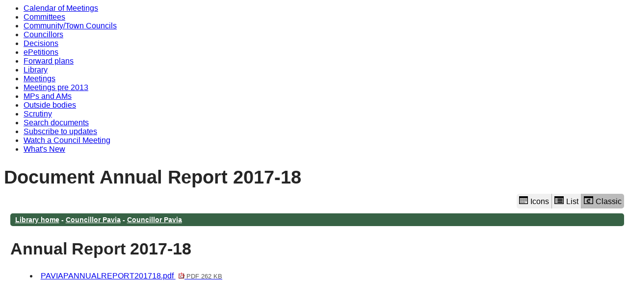

--- FILE ---
content_type: text/html; charset=utf-8
request_url: https://democracy.monmouthshire.gov.uk/ecsddisplayclassic.aspx?name=sd463&id=463&rpid=0&sch=doc&cat=13394&path=13394%2C13394&lll=-1%2C-1%2C-1&libraryview=icons
body_size: 6548
content:
<html><head>
<meta http-equiv='X-UA-Compatible' content='IE=edge, chrome=1' /><meta name="DC.title"  content="Document Annual Report 2017-18"/>
<meta name="DC.description"  content="Web library document Annual Report 2017-18"/>
<meta name="DC.date" scheme="W3CDTF"  content="2026-01-03"/>
<meta name="DC.date.modified" scheme="W3CDTF"  content="2018-07-16"/>
<meta name="DC.date.created" scheme="W3CDTF"  content="2018-07-16"/>
<meta name="DC.subject" scheme="eGMS.IPSV"  content="Government, politics and public administration"/>
<meta name="DC.subject" scheme="eGMS.IPSV"  content="Local government"/>
<meta name="DC.subject" scheme="eGMS.IPSV"  content="Decision making"/>

<link type="text/css" href="jquery-ui/css/Smoothness/jquery-ui-1.13.2.custom.min.css" rel="stylesheet" /> 
<link type="text/css" href="jquery-ui/Add-ons/mg.jqueryaddons.css" rel="stylesheet" /> 
	<link rel="stylesheet" href="SiteSpecific/ssMgStyles.css" type="text/css" media="all" />
	<link rel="stylesheet" href="SiteSpecific/ssWordStyles.css" type="text/css" media="all" />
	<link rel="stylesheet" href="SiteSpecific/ssmgResponsive.css" type="text/css" media="all" />
<title>Document Annual Report 2017-18</title></head><body><ul>
<li><a href="mgCalendarMonthView.aspx?GL=1&amp;bcr=1" title="Link to calendar of meetings">Calendar of Meetings</a></li>
<li><a href="mgListCommittees.aspx?bcr=1" title="Link to committee structure">Committees</a></li>
<li><a href="mgParishCouncilDetails.aspx?bcr=1" title="Link to community and town councils">Community/Town Councils</a></li>
<li><a href="mgMemberIndex.aspx?bcr=1" title="Link to councillors">Councillors</a></li>
<li><a href="mgDelegatedDecisions.aspx?bcr=1&amp;DM=0&amp;DS=2&amp;K=0&amp;DR=&amp;V=0" title="Link to register of decisions">Decisions</a></li>
<li><a href="mgEPetitionListDisplay.aspx?bcr=1" title="Link to ePetitions">ePetitions</a></li>
<li><a href="mgPlansHome.aspx?bcr=1" title="Link to Forward Plans">Forward plans</a></li>
<li><a href="ecCatDisplay.aspx?bcr=1&amp;sch=doc" title="Link to documents library">Library</a></li>
<li><a href="ieDocHome.aspx?bcr=1" title="Link to committee meetings">Meetings</a></li>
<li><a href="ieDocHome.aspx?bcr=1" title="Link to committee meetings pre 2013">Meetings pre 2013</a></li>
<li><a href="mgMemberIndexMP.aspx?bcr=1" title="Link to MPs and AMs">MPs and AMs</a></li>
<li><a href="mgListOutsideBodies.aspx?bcr=1" title="Link to outside bodies">Outside bodies</a></li>
<li><a href="https://www.monmouthshire.gov.uk/scrutiny" title="Link to scrutiny">Scrutiny</a></li>
<li><a href="ieDocSearch.aspx?bcr=1" title="Link to free text search">Search documents</a></li>
<li><a href="mgRegisterKeywordInterest.aspx?bcr=1" title="Link to subscribe to updates">Subscribe to updates</a></li>
<li><a href="https://www.youtube.com/channel/UCZHCKKCl7DqtxDabOkj_Esg" title="Link to watch a council meeting">Watch a Council Meeting</a></li>
<li><a href="mgWhatsNew.aspx?bcr=1" title="Link to what's new">What's New</a></li></ul><div id="modgov"><div class="mgHeader"><h1  class="mgMainTitleTxt" >Document Annual Report 2017-18</h1></div>
				
			
<script type="text/javascript">
	if(window.$ModernGov === undefined)
	{
		Object.defineProperty(window, "$ModernGov", { value: {} });
		Object.defineProperty($ModernGov, "Settings", {value: {} });
		Object.defineProperty($ModernGov, "Translations", {value: {} });
		Object.defineProperty($ModernGov.Settings, "DisableDateTimePickers", { value: false });
Object.defineProperty($ModernGov.Settings, "RequiredLanguage", { value: -1 });

	}
</script>
	<div class="mgContent" >

<div class="mgButtonHolder"><span class="mgHide">Library view options</span><a aria-description="Displays the library items in a grid with icons"  href="/ecsddisplay.aspx?name=sd463&id=463&rpid=0&sch=doc&cat=13394&path=13394%2c13394&lll=-1%2c-1%2c-1&undefined&libraryview=icons"  id="mgIconView" class="mgBtnLeft"><img alt="" src="mgImages/library/iconview.png"/>Icons</a><a aria-description="Displays the library items in a list with icons"  href="/ecsddisplay.aspx?name=sd463&id=463&rpid=0&sch=doc&cat=13394&path=13394%2c13394&lll=-1%2c-1%2c-1&undefined&libraryview=list"  id="mgListView" class="mgBtnCenter"><img alt="" src="mgImages/library/listview.png"/>List</a><button aria-description="Classic view shows library items as links without icons" id="mgClassicView" class="mgBtnRight selected"><img alt="" src="mgImages/library/classic.png"/>Classic</button></div><h2 class="mgSectionTitle"><a  class="mgSectionTitleLnk"  href="ecCatDisplayClassic.aspx?sch=doc&LLL=-1"  >Library home</a>&nbsp;-&nbsp;<a  class="mgSectionTitleLnk"   href="ecCatDisplayClassic.aspx?sch=doc&amp;cat=13394&amp;path=0&LLL=-1"  >Councillor Pavia</a>&nbsp;-&nbsp;<a  class="mgSectionTitleLnk"   href="ecCatDisplayClassic.aspx?sch=doc&amp;cat=13394&amp;path=0%2c13394&LLL=-1"  >Councillor Pavia</a></h2><h2 class="mgSubTitleTxt">Annual Report 2017-18</h2>
<ul><li><a  href="documents/s15026/PAVIAPANNUALREPORT201718.pdf?LLL=-1"  >PAVIAPANNUALREPORT201718.pdf <span  class="mgFileSize" ><img height="12" src="mgimages/logo-pdf-1.gif" width="12" alt="pdf icon" /> PDF 262 KB</span> </a> </li></ul> <!-- not actually a doclet?? b650 -->
</div>
<div class="mgFooter" >		

	<p>&nbsp;</p>

<input type="hidden" value="false" id="hidIsExtLinkNewWindow" name="hidIsExtLinkNewWindow"><!--#79852 remove trailing slash-->


    <script src="edit-doc-activex.js" type="text/javascript"></script>

    <script type="text/javascript" src="jquery-ui/js/jquery-3.5.1.min.js"></script>
    <script type="text/javascript" src="jquery-ui/js/jquery-ui-1.13.2.min.js"></script>

    <script type="text/javascript">
	var mgJQuery = jQuery.noConflict(true);
        var thisFormValidator;
    </script>

    <script type="text/javascript" src="jquery-ui/json/json2.js"></script>
    <script type="text/javascript" src="jquery-ui/Add-ons/mg.jqueryaddons.min.js"></script>
    <script type="text/javascript" src="mgAjaxScripts.js"></script> 
    
	    <script type="text/javascript" src="mgGraphScripts.js"></script> 
          
    <script type="text/javascript">
        function CommonAjaxInit()
        {
            Common_DocumentReady(false, 0);	// FB16622 - Default changed from Mark T's original to 0 thereby disabling it if no value set.
        }

        mgJQuery(document).ready(CommonAjaxInit);

        //FB39842 RBFRS Website - Modern.Gov Councillors Page. JK
        mgJQuery(window).on('load', function ()
        {
            Common_WindowLoad();
        });

    </script>  
</div>

</div></body></html><!-- modern.gov reverse CMS: undefined -->